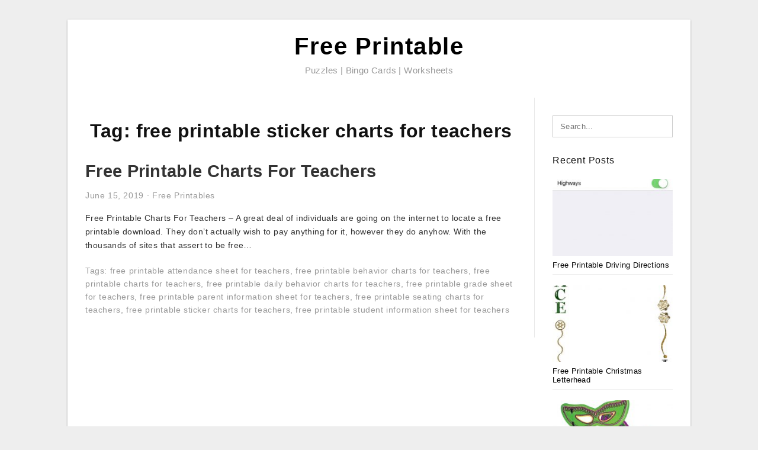

--- FILE ---
content_type: text/html; charset=UTF-8
request_url: https://lyanaprintable.com/tag/free-printable-sticker-charts-for-teachers/
body_size: 5748
content:
<!DOCTYPE html>
<html lang="en-US" prefix="og: https://ogp.me/ns#">
<head>
	<script async src="https://pagead2.googlesyndication.com/pagead/js/adsbygoogle.js?client=ca-pub-8727819884655053"
     crossorigin="anonymous"></script>
<meta charset="UTF-8">
<meta name="viewport" content="width=device-width, initial-scale=1, maximum-scale=1, user-scalable=0">
<link rel="profile" href="https://gmpg.org/xfn/11">
<link rel="pingback" href="https://lyanaprintable.com/xmlrpc.php">

<!-- Icon -->
<link href='' rel='icon' type='image/x-icon'/>

	<style>img:is([sizes="auto" i], [sizes^="auto," i]) { contain-intrinsic-size: 3000px 1500px }</style>
	
<!-- Search Engine Optimization by Rank Math - https://rankmath.com/ -->
<title>Free Printable Sticker Charts For Teachers - Free Printable</title>
<meta name="robots" content="follow, index, max-snippet:-1, max-video-preview:-1, max-image-preview:large"/>
<link rel="canonical" href="https://lyanaprintable.com/tag/free-printable-sticker-charts-for-teachers/" />
<meta property="og:locale" content="en_US" />
<meta property="og:type" content="article" />
<meta property="og:title" content="Free Printable Sticker Charts For Teachers - Free Printable" />
<meta property="og:url" content="https://lyanaprintable.com/tag/free-printable-sticker-charts-for-teachers/" />
<meta property="og:site_name" content="Free Printable" />
<meta name="twitter:card" content="summary_large_image" />
<meta name="twitter:title" content="Free Printable Sticker Charts For Teachers - Free Printable" />
<meta name="twitter:label1" content="Posts" />
<meta name="twitter:data1" content="1" />
<script type="application/ld+json" class="rank-math-schema">{"@context":"https://schema.org","@graph":[{"@type":"Person","@id":"https://lyanaprintable.com/#person","name":"Free Printable"},{"@type":"WebSite","@id":"https://lyanaprintable.com/#website","url":"https://lyanaprintable.com","name":"Free Printable","publisher":{"@id":"https://lyanaprintable.com/#person"},"inLanguage":"en-US"},{"@type":"CollectionPage","@id":"https://lyanaprintable.com/tag/free-printable-sticker-charts-for-teachers/#webpage","url":"https://lyanaprintable.com/tag/free-printable-sticker-charts-for-teachers/","name":"Free Printable Sticker Charts For Teachers - Free Printable","isPartOf":{"@id":"https://lyanaprintable.com/#website"},"inLanguage":"en-US"}]}</script>
<!-- /Rank Math WordPress SEO plugin -->

<link rel="alternate" type="application/rss+xml" title="Free Printable &raquo; Feed" href="https://lyanaprintable.com/feed/" />
<link rel="alternate" type="application/rss+xml" title="Free Printable &raquo; Comments Feed" href="https://lyanaprintable.com/comments/feed/" />
<link rel="alternate" type="application/rss+xml" title="Free Printable &raquo; free printable sticker charts for teachers Tag Feed" href="https://lyanaprintable.com/tag/free-printable-sticker-charts-for-teachers/feed/" />
<style id='wp-emoji-styles-inline-css' type='text/css'>

	img.wp-smiley, img.emoji {
		display: inline !important;
		border: none !important;
		box-shadow: none !important;
		height: 1em !important;
		width: 1em !important;
		margin: 0 0.07em !important;
		vertical-align: -0.1em !important;
		background: none !important;
		padding: 0 !important;
	}
</style>
<link rel='stylesheet' id='themejazz-style-css' href='https://lyanaprintable.com/wp-content/themes/ultimage-terbaru-ada/style.css?ver=1' type='text/css' media='all' />
<link rel="https://api.w.org/" href="https://lyanaprintable.com/wp-json/" /><link rel="alternate" title="JSON" type="application/json" href="https://lyanaprintable.com/wp-json/wp/v2/tags/625" /><link rel="EditURI" type="application/rsd+xml" title="RSD" href="https://lyanaprintable.com/xmlrpc.php?rsd" />
<meta name="generator" content="WordPress 6.8.3" />

<style media="screen">
    
            /*Site Padding*/
        #page{
        	margin-top: 10px;
            margin-bottom: 0px;
        }
    </style>

<style type="text/css" title="dynamic-css" class="options-output">#content #primary.col-md-9,#attachment.col-md-9{border-right:1px solid #E8E8E8;}.site-footer .widget-footer .widget ul li{border-bottom:1px solid #cccccc;}.site-content{background-color:#fff;}#secondary .widget ul li{border-bottom:1px solid #eeeeee;}</style>	
	<link rel="stylesheet" href="https://cdnjs.cloudflare.com/ajax/libs/font-awesome/4.7.0/css/font-awesome.min.css">
	
</head>

<body data-rsssl=1 class="archive tag tag-free-printable-sticker-charts-for-teachers tag-625 wp-theme-ultimage-terbaru-ada">

	<div class="top-navigation">
		<div class="container default-width"  >
					</div>
	</div>

	
<div id="page" class="hfeed site container default-width"  >
	<a class="skip-link screen-reader-text" href="#content">Skip to content</a>

	<header id="masthead" class="site-header">
		<div class="row">
		<!-- Site Branding Code -->
				<div class="site-branding logo-center">

							<div class="main-site-title">
										<h1 class="site-title"><a href="https://lyanaprintable.com/" rel="home">Free Printable</a></h1>
																<p class="site-description">Puzzles | Bingo Cards | Worksheets</p>
									</div>
			
			<!-- Header Ad, Display Search Form If Empty -->
			
			<!-- Header Search Form -->
			
			<div class="clearfix"></div>
		</div><!-- .site-branding -->
				</div>

			</header><!-- #masthead -->

	<div id="content" class="site-content clearfix">

	<div id="primary" class="content-area col-md-9 col-sm-8">
		<main id="main" class="site-main">

		
			<header class="page-header">
				<h1 class="page-title">Tag: <span>free printable sticker charts for teachers</span></h1>			</header><!-- .page-header -->

			
						
				
<article id="post-1719" class="post-1719 post type-post status-publish format-standard has-post-thumbnail hentry category-free-printables tag-free-printable-attendance-sheet-for-teachers tag-free-printable-behavior-charts-for-teachers tag-free-printable-charts-for-teachers tag-free-printable-daily-behavior-charts-for-teachers tag-free-printable-grade-sheet-for-teachers tag-free-printable-parent-information-sheet-for-teachers tag-free-printable-seating-charts-for-teachers tag-free-printable-sticker-charts-for-teachers tag-free-printable-student-information-sheet-for-teachers">

	<header class="entry-header">
		<h2 class="entry-title"><a href="https://lyanaprintable.com/free-printable-charts-for-teachers/" rel="bookmark">Free Printable Charts For Teachers</a></h2>
				<div class="entry-meta">
			<span class="posted-on"><time class="entry-date published" datetime="2019-06-15T15:57:27+07:00">June 15, 2019</time><time class="entry-date updated" datetime="2020-04-29T00:37:07+07:00">April 29, 2020</time></span><span class="meta-sep">&middot;</span><span class="categories-list"> <a href="https://lyanaprintable.com/category/free-printables/" rel="category tag">Free Printables</a></span><span class="byline"> by <span class="author vcard"><a class="url fn n" href="https://lyanaprintable.com/author/bismillah/">Lyana RZ</a></span></span>		</div><!-- .entry-meta -->
			</header><!-- .entry-header -->

	<div class="entry-content">

		
		<p>Free Printable Charts For Teachers &#8211; A great deal of individuals are going on the internet to locate a free printable download. They don&#8217;t actually wish to pay anything for it, however they do anyhow. With the thousands of sites that assert to be free&#8230;</p>

			</div><!-- .entry-content -->

	
		<footer class="entry-footer">
		<span class="tags-links">Tags: <a href="https://lyanaprintable.com/tag/free-printable-attendance-sheet-for-teachers/" rel="tag">free printable attendance sheet for teachers</a>, <a href="https://lyanaprintable.com/tag/free-printable-behavior-charts-for-teachers/" rel="tag">free printable behavior charts for teachers</a>, <a href="https://lyanaprintable.com/tag/free-printable-charts-for-teachers/" rel="tag">free printable charts for teachers</a>, <a href="https://lyanaprintable.com/tag/free-printable-daily-behavior-charts-for-teachers/" rel="tag">free printable daily behavior charts for teachers</a>, <a href="https://lyanaprintable.com/tag/free-printable-grade-sheet-for-teachers/" rel="tag">free printable grade sheet for teachers</a>, <a href="https://lyanaprintable.com/tag/free-printable-parent-information-sheet-for-teachers/" rel="tag">free printable parent information sheet for teachers</a>, <a href="https://lyanaprintable.com/tag/free-printable-seating-charts-for-teachers/" rel="tag">free printable seating charts for teachers</a>, <a href="https://lyanaprintable.com/tag/free-printable-sticker-charts-for-teachers/" rel="tag">free printable sticker charts for teachers</a>, <a href="https://lyanaprintable.com/tag/free-printable-student-information-sheet-for-teachers/" rel="tag">free printable student information sheet for teachers</a></span>	</footer><!-- .entry-footer -->
	
</article><!-- #post-## -->

			
				
		
		
		</main><!-- #main -->
	</div><!-- #primary -->


	<div id="secondary" class="widget-area col-md-3 col-sm-4" role="complementary">
        <aside id="search-2" class="widget widget_search">
<form role="search" method="get" class="search-form" action="https://lyanaprintable.com/">
	<input type="search" class="search-field" placeholder="Search..." value="" name="s" title="Search for:" />
	<input type="submit" class="search-submit" value="Search" />
</form>
</aside><aside id="custom_html-2" class="widget_text widget widget_custom_html"><div class="textwidget custom-html-widget"><center><script type="text/javascript">
	atOptions = {
		'key' : '1d0aad13f7d50c8bb873ab0506aa90b5',
		'format' : 'iframe',
		'height' : 600,
		'width' : 160,
		'params' : {}
	};
</script>
<script type="text/javascript" src="//www.topcreativeformat.com/1d0aad13f7d50c8bb873ab0506aa90b5/invoke.js"></script></center></div></aside>          <aside id="recent_posts-3" class="widget widget_recent_posts">          <h3 class="widget-title">Recent Posts</h3>          <ul>
                        <li class="col-md-12 col-sm-12">
                <div class="post-index">
                      <a href="https://lyanaprintable.com/free-printable-driving-directions/">
					          <img src="https://lyanaprintable.com/wp-content/uploads/2019/03/apple-maps-101-how-to-avoid-highways-during-driving-directions-free-printable-driving-directions-235x150.jpg" alt="Apple Maps 101: How To Avoid Highways During Driving Directions &#8211; Free Printable Driving Directions" class="" /></a>
                </div>
                <div class="recent-info">
                  <span class="title-recent-post">
                    <a title="Free Printable Driving Directions" href="https://lyanaprintable.com/free-printable-driving-directions/">
        						         						  Free Printable Driving Directions                    </a>
                </span>
      			</div>
              </li>
                          <li class="col-md-12 col-sm-12">
                <div class="post-index">
                      <a href="https://lyanaprintable.com/free-printable-christmas-letterhead/">
					          <img src="https://lyanaprintable.com/wp-content/uploads/2019/03/christmas-1-free-stationery-template-downloads-free-printable-christmas-letterhead-235x150.jpg" alt="Christmas 1 Free-Stationery Template Downloads &#8211; Free Printable Christmas Letterhead" class="" /></a>
                </div>
                <div class="recent-info">
                  <span class="title-recent-post">
                    <a title="Free Printable Christmas Letterhead" href="https://lyanaprintable.com/free-printable-christmas-letterhead/">
        						         						  Free Printable Christmas Letterhead                    </a>
                </span>
      			</div>
              </li>
                          <li class="col-md-12 col-sm-12">
                <div class="post-index">
                      <a href="https://lyanaprintable.com/free-printable-mardi-gras-masks/">
					          <img src="https://lyanaprintable.com/wp-content/uploads/2019/03/free-pictures-mardi-gras-masks-download-free-clip-art-free-clip-free-printable-mardi-gras-masks-1-235x150.jpg" alt="Free Pictures Mardi Gras Masks, Download Free Clip Art, Free Clip &#8211; Free Printable Mardi Gras Masks" class="" /></a>
                </div>
                <div class="recent-info">
                  <span class="title-recent-post">
                    <a title="Free Printable Mardi Gras Masks" href="https://lyanaprintable.com/free-printable-mardi-gras-masks/">
        						         						  Free Printable Mardi Gras Masks                    </a>
                </span>
      			</div>
              </li>
                          <li class="col-md-12 col-sm-12">
                <div class="post-index">
                      <a href="https://lyanaprintable.com/free-printable-shipping-label-template/">
					          <img src="https://lyanaprintable.com/wp-content/uploads/2019/03/label-templates-for-pages-for-a-mac-released-worldlabel-blog-free-printable-shipping-label-template-235x150.png" alt="Label Templates For Pages For A Mac Released | Worldlabel Blog &#8211; Free Printable Shipping Label Template" class="" /></a>
                </div>
                <div class="recent-info">
                  <span class="title-recent-post">
                    <a title="Free Printable Shipping Label Template" href="https://lyanaprintable.com/free-printable-shipping-label-template/">
        						         						  Free Printable Shipping Label                    </a>
                </span>
      			</div>
              </li>
                          <li class="col-md-12 col-sm-12">
                <div class="post-index">
                      <a href="https://lyanaprintable.com/free-printable-certificates/">
					          <img src="https://lyanaprintable.com/wp-content/uploads/2019/03/worlds-best-dad-3-free-printable-certificates-for-fathers-day-free-printable-certificates-235x150.png" alt="World&#039;s Best Dad! 3 Free Printable Certificates For Father&#039;s Day &#8211; Free Printable Certificates" class="" /></a>
                </div>
                <div class="recent-info">
                  <span class="title-recent-post">
                    <a title="Free Printable Certificates" href="https://lyanaprintable.com/free-printable-certificates/">
        						         						  Free Printable Certificates                    </a>
                </span>
      			</div>
              </li>
                      </ul>
          <div class="clearfix"></div>
          </aside>      <aside id="ultimage_popular_posts-4" class="widget widget_ultimage_popular_posts"><h3 class="widget-title">Popular Posts</h3>
			<ul>

				
						<li>
														<a href="https://lyanaprintable.com/free-printable-driving-directions/" title="Free Printable Driving Directions">
								<div class="post-image">
					                											<img src="https://lyanaprintable.com/wp-content/uploads/2019/03/apple-maps-101-how-to-avoid-highways-during-driving-directions-free-printable-driving-directions-235x150.jpg" alt="Apple Maps 101: How To Avoid Highways During Driving Directions &#8211; Free Printable Driving Directions" class="" />																		</div>
								<div class="inner">
									<span class="title">Free Printable Driving Directions</span>
									<!-- <p class="meta">October 17, 2023</p> -->
								</div>
								<div class="clear"></div>
							</a>
						</li>
					
						<li>
														<a href="https://lyanaprintable.com/free-printable-exit-signs-with-arrow/" title="Free Printable Exit Signs With Arrow">
								<div class="post-image">
					                											<img src="https://lyanaprintable.com/wp-content/uploads/2019/03/quick-easy-halloween-crafts-for-kids-happiness-is-homemade-halloween-crafts-for-kids-free-printable-1-235x150.jpg" alt="Quick &amp; Easy Halloween Crafts For Kids &#8211; Happiness Is Homemade &#8211; Halloween Crafts For Kids Free Printable" class="" />																		</div>
								<div class="inner">
									<span class="title">Free Printable Exit Signs With Arrow</span>
									<!-- <p class="meta">September 3, 2018</p> -->
								</div>
								<div class="clear"></div>
							</a>
						</li>
					
						<li>
														<a href="https://lyanaprintable.com/free-printable-serenity-prayer/" title="Free Printable Serenity Prayer">
								<div class="post-image">
					                											<img src="https://lyanaprintable.com/wp-content/uploads/2019/03/serenity-prayer-digital-vector-files-instant-download-for-print-and-free-printable-serenity-prayer-235x150.png" alt="Serenity Prayer Digital Vector Files, Instant Download For Print And &#8211; Free Printable Serenity Prayer" class="" />																		</div>
								<div class="inner">
									<span class="title">Free Printable Serenity Prayer</span>
									<!-- <p class="meta">September 6, 2018</p> -->
								</div>
								<div class="clear"></div>
							</a>
						</li>
					
						<li>
														<a href="https://lyanaprintable.com/free-printable-crossword-puzzles-medium-difficulty/" title="Free Printable Crossword Puzzles Medium Difficulty">
								<div class="post-image">
					                											<img src="https://lyanaprintable.com/wp-content/uploads/2019/03/crossword-puzzles-challenging-printable-crosswords-generallyspeaking-free-printable-crossword-puzzles-medium-difficulty-235x150.png" alt="Crossword Puzzles Challenging Printable Crosswords Generallyspeaking &#8211; Free Printable Crossword Puzzles Medium Difficulty" class="" />																		</div>
								<div class="inner">
									<span class="title">Free Printable Crossword Puzzles Medium Difficulty</span>
									<!-- <p class="meta">September 11, 2018</p> -->
								</div>
								<div class="clear"></div>
							</a>
						</li>
					
						<li>
														<a href="https://lyanaprintable.com/free-printable-highlights-hidden-pictures/" title="Free Printable Highlights Hidden Pictures">
								<div class="post-image">
					                											<img src="https://lyanaprintable.com/wp-content/uploads/2019/03/7-places-to-find-free-hidden-picture-puzzles-for-kids-free-printable-highlights-hidden-pictures-1-235x150.jpg" alt="7 Places To Find Free Hidden Picture Puzzles For Kids &#8211; Free Printable Highlights Hidden Pictures" class="" />																		</div>
								<div class="inner">
									<span class="title">Free Printable Highlights Hidden Pictures</span>
									<!-- <p class="meta">September 21, 2018</p> -->
								</div>
								<div class="clear"></div>
							</a>
						</li>
									</ul>
			
		</aside><aside id="archives-3" class="widget widget_archive"><h3 class="widget-title">Archives</h3>		<label class="screen-reader-text" for="archives-dropdown-3">Archives</label>
		<select id="archives-dropdown-3" name="archive-dropdown">
			
			<option value="">Select Month</option>
				<option value='https://lyanaprintable.com/2023/10/'> October 2023 </option>
	<option value='https://lyanaprintable.com/2023/09/'> September 2023 </option>
	<option value='https://lyanaprintable.com/2023/08/'> August 2023 </option>
	<option value='https://lyanaprintable.com/2023/07/'> July 2023 </option>
	<option value='https://lyanaprintable.com/2023/06/'> June 2023 </option>
	<option value='https://lyanaprintable.com/2023/05/'> May 2023 </option>
	<option value='https://lyanaprintable.com/2023/04/'> April 2023 </option>
	<option value='https://lyanaprintable.com/2023/03/'> March 2023 </option>
	<option value='https://lyanaprintable.com/2023/02/'> February 2023 </option>
	<option value='https://lyanaprintable.com/2023/01/'> January 2023 </option>
	<option value='https://lyanaprintable.com/2022/12/'> December 2022 </option>
	<option value='https://lyanaprintable.com/2022/11/'> November 2022 </option>
	<option value='https://lyanaprintable.com/2022/10/'> October 2022 </option>
	<option value='https://lyanaprintable.com/2022/09/'> September 2022 </option>
	<option value='https://lyanaprintable.com/2022/08/'> August 2022 </option>
	<option value='https://lyanaprintable.com/2022/07/'> July 2022 </option>
	<option value='https://lyanaprintable.com/2022/06/'> June 2022 </option>
	<option value='https://lyanaprintable.com/2022/05/'> May 2022 </option>
	<option value='https://lyanaprintable.com/2022/04/'> April 2022 </option>
	<option value='https://lyanaprintable.com/2022/03/'> March 2022 </option>
	<option value='https://lyanaprintable.com/2022/02/'> February 2022 </option>
	<option value='https://lyanaprintable.com/2022/01/'> January 2022 </option>
	<option value='https://lyanaprintable.com/2021/12/'> December 2021 </option>
	<option value='https://lyanaprintable.com/2021/11/'> November 2021 </option>
	<option value='https://lyanaprintable.com/2021/10/'> October 2021 </option>
	<option value='https://lyanaprintable.com/2021/09/'> September 2021 </option>
	<option value='https://lyanaprintable.com/2021/08/'> August 2021 </option>
	<option value='https://lyanaprintable.com/2021/07/'> July 2021 </option>
	<option value='https://lyanaprintable.com/2021/06/'> June 2021 </option>
	<option value='https://lyanaprintable.com/2021/05/'> May 2021 </option>
	<option value='https://lyanaprintable.com/2021/04/'> April 2021 </option>
	<option value='https://lyanaprintable.com/2021/03/'> March 2021 </option>
	<option value='https://lyanaprintable.com/2021/02/'> February 2021 </option>
	<option value='https://lyanaprintable.com/2021/01/'> January 2021 </option>
	<option value='https://lyanaprintable.com/2020/12/'> December 2020 </option>
	<option value='https://lyanaprintable.com/2020/11/'> November 2020 </option>
	<option value='https://lyanaprintable.com/2020/10/'> October 2020 </option>
	<option value='https://lyanaprintable.com/2020/09/'> September 2020 </option>
	<option value='https://lyanaprintable.com/2020/08/'> August 2020 </option>
	<option value='https://lyanaprintable.com/2020/07/'> July 2020 </option>
	<option value='https://lyanaprintable.com/2020/06/'> June 2020 </option>
	<option value='https://lyanaprintable.com/2020/05/'> May 2020 </option>
	<option value='https://lyanaprintable.com/2020/04/'> April 2020 </option>
	<option value='https://lyanaprintable.com/2020/03/'> March 2020 </option>
	<option value='https://lyanaprintable.com/2020/02/'> February 2020 </option>
	<option value='https://lyanaprintable.com/2020/01/'> January 2020 </option>
	<option value='https://lyanaprintable.com/2019/12/'> December 2019 </option>
	<option value='https://lyanaprintable.com/2019/11/'> November 2019 </option>
	<option value='https://lyanaprintable.com/2019/10/'> October 2019 </option>
	<option value='https://lyanaprintable.com/2019/09/'> September 2019 </option>
	<option value='https://lyanaprintable.com/2019/08/'> August 2019 </option>
	<option value='https://lyanaprintable.com/2019/07/'> July 2019 </option>
	<option value='https://lyanaprintable.com/2019/06/'> June 2019 </option>
	<option value='https://lyanaprintable.com/2019/05/'> May 2019 </option>
	<option value='https://lyanaprintable.com/2019/04/'> April 2019 </option>
	<option value='https://lyanaprintable.com/2019/03/'> March 2019 </option>
	<option value='https://lyanaprintable.com/2019/02/'> February 2019 </option>
	<option value='https://lyanaprintable.com/2019/01/'> January 2019 </option>
	<option value='https://lyanaprintable.com/2018/12/'> December 2018 </option>
	<option value='https://lyanaprintable.com/2018/11/'> November 2018 </option>
	<option value='https://lyanaprintable.com/2018/10/'> October 2018 </option>
	<option value='https://lyanaprintable.com/2018/09/'> September 2018 </option>
	<option value='https://lyanaprintable.com/2018/08/'> August 2018 </option>

		</select>

			<script type="text/javascript">
/* <![CDATA[ */

(function() {
	var dropdown = document.getElementById( "archives-dropdown-3" );
	function onSelectChange() {
		if ( dropdown.options[ dropdown.selectedIndex ].value !== '' ) {
			document.location.href = this.options[ this.selectedIndex ].value;
		}
	}
	dropdown.onchange = onSelectChange;
})();

/* ]]> */
</script>
</aside><aside id="pages-2" class="widget widget_pages"><h3 class="widget-title">Pages</h3>
			<ul>
				<li class="page_item page-item-6"><a href="https://lyanaprintable.com/about-us/">About Us</a></li>
<li class="page_item page-item-51890"><a href="https://lyanaprintable.com/">Best Free Printable Downloads Sites For Every Kind of Printable</a></li>
<li class="page_item page-item-7"><a href="https://lyanaprintable.com/contact/">Contact</a></li>
<li class="page_item page-item-9"><a href="https://lyanaprintable.com/cookie-policy/">Cookie Policy</a></li>
<li class="page_item page-item-10"><a href="https://lyanaprintable.com/disclaimer/">Disclaimer</a></li>
<li class="page_item page-item-11"><a href="https://lyanaprintable.com/digital-millennium-copyright-act-notice/">DMCA</a></li>
<li class="page_item page-item-36"><a href="https://lyanaprintable.com/privacy-policy/">Privacy Policy</a></li>
<li class="page_item page-item-39875"><a href="https://lyanaprintable.com/report-site-issue/">Report Site Issue</a></li>
<li class="page_item page-item-8"><a href="https://lyanaprintable.com/terms-of-use/">Terms of Use</a></li>
			</ul>

			</aside>			</div><!-- #secondary -->

<div class="clearfix"></div>

	</div><!-- #content -->

</div><!-- #page -->

	
	<footer id="colophon" class="site-footer">
		<div class="container default-width"  >
						<div class="widget-footer">
																				<div class="clearfix"></div>
			</div><!-- .widget-footer -->
			
							<div class="footer-bottom-center col-xs-12">
					<nav id="nav-footer">
					<div class="menu"><ul>
<li class="page_item page-item-6"><a href="https://lyanaprintable.com/about-us/">About Us</a></li>
<li class="page_item page-item-51890"><a href="https://lyanaprintable.com/">Best Free Printable Downloads Sites For Every Kind of Printable</a></li>
<li class="page_item page-item-7"><a href="https://lyanaprintable.com/contact/">Contact</a></li>
<li class="page_item page-item-9"><a href="https://lyanaprintable.com/cookie-policy/">Cookie Policy</a></li>
<li class="page_item page-item-10"><a href="https://lyanaprintable.com/disclaimer/">Disclaimer</a></li>
<li class="page_item page-item-11"><a href="https://lyanaprintable.com/digital-millennium-copyright-act-notice/">DMCA</a></li>
<li class="page_item page-item-36"><a href="https://lyanaprintable.com/privacy-policy/">Privacy Policy</a></li>
<li class="page_item page-item-39875"><a href="https://lyanaprintable.com/report-site-issue/">Report Site Issue</a></li>
<li class="page_item page-item-8"><a href="https://lyanaprintable.com/terms-of-use/">Terms of Use</a></li>
</ul></div>
					</nav>
					<div class="site-info">
											</div><!-- .site-info -->
				</div>
						<div class="clearfix"></div>
		</div>
	</footer><!-- #colophon -->

<div class="back-top" id="back-top">&uarr;</div>

<script type="speculationrules">
{"prefetch":[{"source":"document","where":{"and":[{"href_matches":"\/*"},{"not":{"href_matches":["\/wp-*.php","\/wp-admin\/*","\/wp-content\/uploads\/*","\/wp-content\/*","\/wp-content\/plugins\/*","\/wp-content\/themes\/ultimage-terbaru-ada\/*","\/*\\?(.+)"]}},{"not":{"selector_matches":"a[rel~=\"nofollow\"]"}},{"not":{"selector_matches":".no-prefetch, .no-prefetch a"}}]},"eagerness":"conservative"}]}
</script>
<script type="text/javascript" src="https://lyanaprintable.com/wp-includes/js/jquery/jquery.js" id="jquery-js"></script>
<script type="text/javascript" src="https://lyanaprintable.com/wp-content/themes/ultimage-terbaru-ada/assets/js/main.min.js?ver=6.8.3" id="themejazz-mainjs-js"></script>
<!-- Default Statcounter code for Lyanaprintable.com https://lyanaprintable.com/
-->
<script type="text/javascript">
var sc_project=12390561; 
var sc_invisible=1; 
var sc_security="ccc1ed67"; 
</script>
<script type="text/javascript"
src="https://www.statcounter.com/counter/counter.js" async></script>
<noscript><div class="statcounter"><a title="Web Analytics"
href="https://statcounter.com/" target="_blank"><img class="statcounter"
src="https://c.statcounter.com/12390561/0/ccc1ed67/1/" alt="Web
Analytics"></a></div></noscript>
<!-- End of Statcounter Code --><script defer src="https://static.cloudflareinsights.com/beacon.min.js/vcd15cbe7772f49c399c6a5babf22c1241717689176015" integrity="sha512-ZpsOmlRQV6y907TI0dKBHq9Md29nnaEIPlkf84rnaERnq6zvWvPUqr2ft8M1aS28oN72PdrCzSjY4U6VaAw1EQ==" data-cf-beacon='{"version":"2024.11.0","token":"ad07630f2932421cb1584e8cf7a30592","r":1,"server_timing":{"name":{"cfCacheStatus":true,"cfEdge":true,"cfExtPri":true,"cfL4":true,"cfOrigin":true,"cfSpeedBrain":true},"location_startswith":null}}' crossorigin="anonymous"></script>
</body>
</html>


--- FILE ---
content_type: text/html; charset=utf-8
request_url: https://www.google.com/recaptcha/api2/aframe
body_size: 224
content:
<!DOCTYPE HTML><html><head><meta http-equiv="content-type" content="text/html; charset=UTF-8"></head><body><script nonce="_eNqbYdAal7NZb-sxNV3Sw">/** Anti-fraud and anti-abuse applications only. See google.com/recaptcha */ try{var clients={'sodar':'https://pagead2.googlesyndication.com/pagead/sodar?'};window.addEventListener("message",function(a){try{if(a.source===window.parent){var b=JSON.parse(a.data);var c=clients[b['id']];if(c){var d=document.createElement('img');d.src=c+b['params']+'&rc='+(localStorage.getItem("rc::a")?sessionStorage.getItem("rc::b"):"");window.document.body.appendChild(d);sessionStorage.setItem("rc::e",parseInt(sessionStorage.getItem("rc::e")||0)+1);localStorage.setItem("rc::h",'1769058899715');}}}catch(b){}});window.parent.postMessage("_grecaptcha_ready", "*");}catch(b){}</script></body></html>